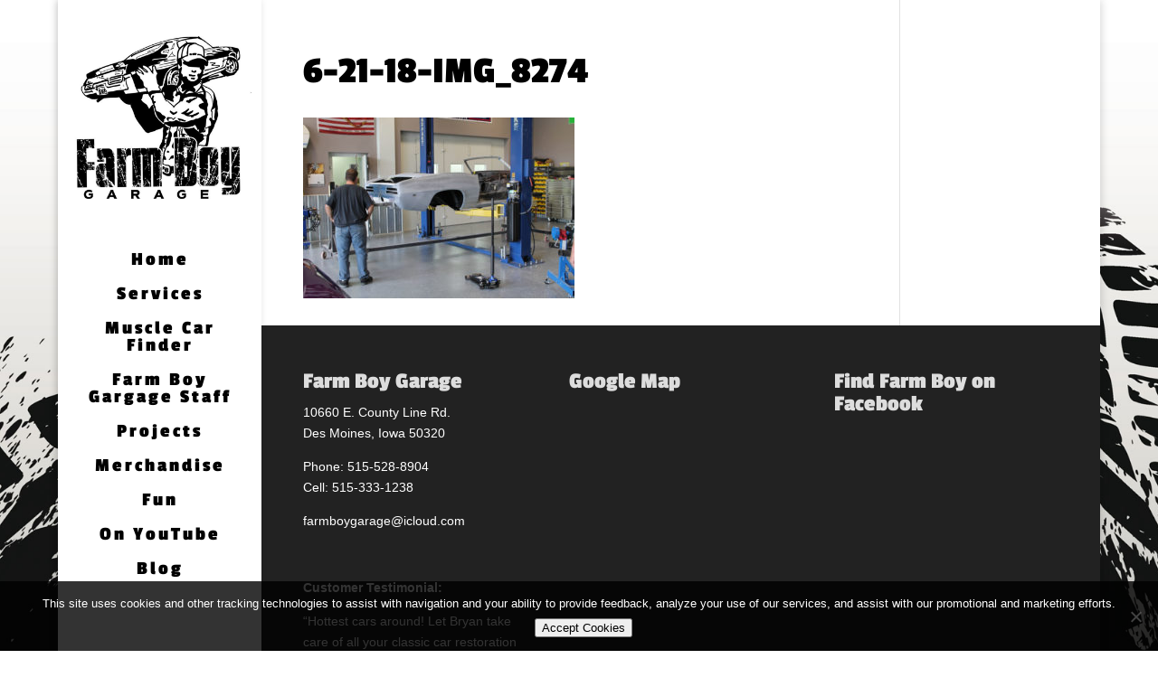

--- FILE ---
content_type: text/css
request_url: http://farmboygarage.com/wp-content/themes/Divi-child-theme-01/style.css?ver=4.27.4
body_size: 306
content:
/*
Theme Name: MSW
Theme URI: 
Description: Child 01 theme for the Divi theme
Author: <a href="http://www.elegantthemes.com">Elegant Themes</a>
Author URI: 
Template: Divi
Version: 3.0.47
*/

/* Generated by Orbisius Child Theme Creator (http://orbisius.com/products/wordpress-plugins/orbisius-child-theme-creator/) on Wed, 31 May 2017 19:00:12 +0000 */ 
/* The plugin now uses the recommended approach for loading the css files.*/

